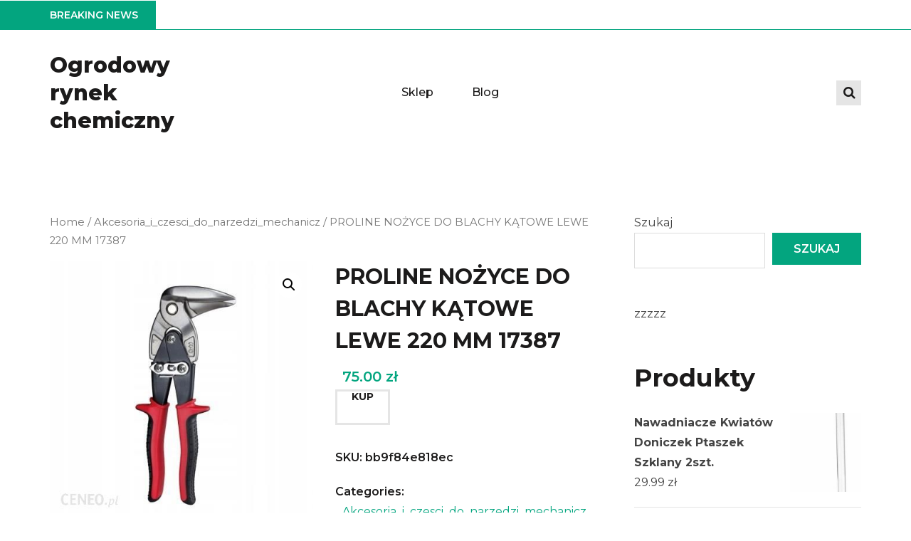

--- FILE ---
content_type: text/html; charset=UTF-8
request_url: http://rynekchemiczny.com.pl/produkt/proline-nozyce-do-blachy-katowe-lewe-220-mm-17387/
body_size: 15797
content:
<!doctype html>
<html lang="pl-PL">
<head>
	<meta charset="UTF-8">
	<meta name="viewport" content="width=device-width, initial-scale=1">
	<link rel="profile" href="http://gmpg.org/xfn/11">

	<title>PROLINE NOŻYCE DO BLACHY KĄTOWE LEWE 220 MM 17387 &#8211; Ogrodowy rynek chemiczny</title>
<meta name='robots' content='max-image-preview:large' />
<link rel='dns-prefetch' href='//fonts.googleapis.com' />
<link rel="alternate" type="application/rss+xml" title="Ogrodowy rynek chemiczny &raquo; Kanał z wpisami" href="http://rynekchemiczny.com.pl/feed/" />
<link rel="alternate" type="application/rss+xml" title="Ogrodowy rynek chemiczny &raquo; Kanał z komentarzami" href="http://rynekchemiczny.com.pl/comments/feed/" />
<link rel="alternate" type="application/rss+xml" title="Ogrodowy rynek chemiczny &raquo; PROLINE NOŻYCE DO BLACHY KĄTOWE LEWE 220 MM 17387 Kanał z komentarzami" href="http://rynekchemiczny.com.pl/produkt/proline-nozyce-do-blachy-katowe-lewe-220-mm-17387/feed/" />
<link rel="alternate" title="oEmbed (JSON)" type="application/json+oembed" href="http://rynekchemiczny.com.pl/wp-json/oembed/1.0/embed?url=http%3A%2F%2Frynekchemiczny.com.pl%2Fprodukt%2Fproline-nozyce-do-blachy-katowe-lewe-220-mm-17387%2F" />
<link rel="alternate" title="oEmbed (XML)" type="text/xml+oembed" href="http://rynekchemiczny.com.pl/wp-json/oembed/1.0/embed?url=http%3A%2F%2Frynekchemiczny.com.pl%2Fprodukt%2Fproline-nozyce-do-blachy-katowe-lewe-220-mm-17387%2F&#038;format=xml" />
<style id='wp-img-auto-sizes-contain-inline-css' type='text/css'>
img:is([sizes=auto i],[sizes^="auto," i]){contain-intrinsic-size:3000px 1500px}
/*# sourceURL=wp-img-auto-sizes-contain-inline-css */
</style>
<style id='wp-emoji-styles-inline-css' type='text/css'>

	img.wp-smiley, img.emoji {
		display: inline !important;
		border: none !important;
		box-shadow: none !important;
		height: 1em !important;
		width: 1em !important;
		margin: 0 0.07em !important;
		vertical-align: -0.1em !important;
		background: none !important;
		padding: 0 !important;
	}
/*# sourceURL=wp-emoji-styles-inline-css */
</style>
<style id='wp-block-library-inline-css' type='text/css'>
:root{--wp-block-synced-color:#7a00df;--wp-block-synced-color--rgb:122,0,223;--wp-bound-block-color:var(--wp-block-synced-color);--wp-editor-canvas-background:#ddd;--wp-admin-theme-color:#007cba;--wp-admin-theme-color--rgb:0,124,186;--wp-admin-theme-color-darker-10:#006ba1;--wp-admin-theme-color-darker-10--rgb:0,107,160.5;--wp-admin-theme-color-darker-20:#005a87;--wp-admin-theme-color-darker-20--rgb:0,90,135;--wp-admin-border-width-focus:2px}@media (min-resolution:192dpi){:root{--wp-admin-border-width-focus:1.5px}}.wp-element-button{cursor:pointer}:root .has-very-light-gray-background-color{background-color:#eee}:root .has-very-dark-gray-background-color{background-color:#313131}:root .has-very-light-gray-color{color:#eee}:root .has-very-dark-gray-color{color:#313131}:root .has-vivid-green-cyan-to-vivid-cyan-blue-gradient-background{background:linear-gradient(135deg,#00d084,#0693e3)}:root .has-purple-crush-gradient-background{background:linear-gradient(135deg,#34e2e4,#4721fb 50%,#ab1dfe)}:root .has-hazy-dawn-gradient-background{background:linear-gradient(135deg,#faaca8,#dad0ec)}:root .has-subdued-olive-gradient-background{background:linear-gradient(135deg,#fafae1,#67a671)}:root .has-atomic-cream-gradient-background{background:linear-gradient(135deg,#fdd79a,#004a59)}:root .has-nightshade-gradient-background{background:linear-gradient(135deg,#330968,#31cdcf)}:root .has-midnight-gradient-background{background:linear-gradient(135deg,#020381,#2874fc)}:root{--wp--preset--font-size--normal:16px;--wp--preset--font-size--huge:42px}.has-regular-font-size{font-size:1em}.has-larger-font-size{font-size:2.625em}.has-normal-font-size{font-size:var(--wp--preset--font-size--normal)}.has-huge-font-size{font-size:var(--wp--preset--font-size--huge)}.has-text-align-center{text-align:center}.has-text-align-left{text-align:left}.has-text-align-right{text-align:right}.has-fit-text{white-space:nowrap!important}#end-resizable-editor-section{display:none}.aligncenter{clear:both}.items-justified-left{justify-content:flex-start}.items-justified-center{justify-content:center}.items-justified-right{justify-content:flex-end}.items-justified-space-between{justify-content:space-between}.screen-reader-text{border:0;clip-path:inset(50%);height:1px;margin:-1px;overflow:hidden;padding:0;position:absolute;width:1px;word-wrap:normal!important}.screen-reader-text:focus{background-color:#ddd;clip-path:none;color:#444;display:block;font-size:1em;height:auto;left:5px;line-height:normal;padding:15px 23px 14px;text-decoration:none;top:5px;width:auto;z-index:100000}html :where(.has-border-color){border-style:solid}html :where([style*=border-top-color]){border-top-style:solid}html :where([style*=border-right-color]){border-right-style:solid}html :where([style*=border-bottom-color]){border-bottom-style:solid}html :where([style*=border-left-color]){border-left-style:solid}html :where([style*=border-width]){border-style:solid}html :where([style*=border-top-width]){border-top-style:solid}html :where([style*=border-right-width]){border-right-style:solid}html :where([style*=border-bottom-width]){border-bottom-style:solid}html :where([style*=border-left-width]){border-left-style:solid}html :where(img[class*=wp-image-]){height:auto;max-width:100%}:where(figure){margin:0 0 1em}html :where(.is-position-sticky){--wp-admin--admin-bar--position-offset:var(--wp-admin--admin-bar--height,0px)}@media screen and (max-width:600px){html :where(.is-position-sticky){--wp-admin--admin-bar--position-offset:0px}}

/*# sourceURL=wp-block-library-inline-css */
</style><style id='wp-block-search-inline-css' type='text/css'>
.wp-block-search__button{margin-left:10px;word-break:normal}.wp-block-search__button.has-icon{line-height:0}.wp-block-search__button svg{height:1.25em;min-height:24px;min-width:24px;width:1.25em;fill:currentColor;vertical-align:text-bottom}:where(.wp-block-search__button){border:1px solid #ccc;padding:6px 10px}.wp-block-search__inside-wrapper{display:flex;flex:auto;flex-wrap:nowrap;max-width:100%}.wp-block-search__label{width:100%}.wp-block-search.wp-block-search__button-only .wp-block-search__button{box-sizing:border-box;display:flex;flex-shrink:0;justify-content:center;margin-left:0;max-width:100%}.wp-block-search.wp-block-search__button-only .wp-block-search__inside-wrapper{min-width:0!important;transition-property:width}.wp-block-search.wp-block-search__button-only .wp-block-search__input{flex-basis:100%;transition-duration:.3s}.wp-block-search.wp-block-search__button-only.wp-block-search__searchfield-hidden,.wp-block-search.wp-block-search__button-only.wp-block-search__searchfield-hidden .wp-block-search__inside-wrapper{overflow:hidden}.wp-block-search.wp-block-search__button-only.wp-block-search__searchfield-hidden .wp-block-search__input{border-left-width:0!important;border-right-width:0!important;flex-basis:0;flex-grow:0;margin:0;min-width:0!important;padding-left:0!important;padding-right:0!important;width:0!important}:where(.wp-block-search__input){appearance:none;border:1px solid #949494;flex-grow:1;font-family:inherit;font-size:inherit;font-style:inherit;font-weight:inherit;letter-spacing:inherit;line-height:inherit;margin-left:0;margin-right:0;min-width:3rem;padding:8px;text-decoration:unset!important;text-transform:inherit}:where(.wp-block-search__button-inside .wp-block-search__inside-wrapper){background-color:#fff;border:1px solid #949494;box-sizing:border-box;padding:4px}:where(.wp-block-search__button-inside .wp-block-search__inside-wrapper) .wp-block-search__input{border:none;border-radius:0;padding:0 4px}:where(.wp-block-search__button-inside .wp-block-search__inside-wrapper) .wp-block-search__input:focus{outline:none}:where(.wp-block-search__button-inside .wp-block-search__inside-wrapper) :where(.wp-block-search__button){padding:4px 8px}.wp-block-search.aligncenter .wp-block-search__inside-wrapper{margin:auto}.wp-block[data-align=right] .wp-block-search.wp-block-search__button-only .wp-block-search__inside-wrapper{float:right}
/*# sourceURL=http://rynekchemiczny.com.pl/wp-includes/blocks/search/style.min.css */
</style>
<style id='wp-block-group-inline-css' type='text/css'>
.wp-block-group{box-sizing:border-box}:where(.wp-block-group.wp-block-group-is-layout-constrained){position:relative}
/*# sourceURL=http://rynekchemiczny.com.pl/wp-includes/blocks/group/style.min.css */
</style>
<style id='wp-block-paragraph-inline-css' type='text/css'>
.is-small-text{font-size:.875em}.is-regular-text{font-size:1em}.is-large-text{font-size:2.25em}.is-larger-text{font-size:3em}.has-drop-cap:not(:focus):first-letter{float:left;font-size:8.4em;font-style:normal;font-weight:100;line-height:.68;margin:.05em .1em 0 0;text-transform:uppercase}body.rtl .has-drop-cap:not(:focus):first-letter{float:none;margin-left:.1em}p.has-drop-cap.has-background{overflow:hidden}:root :where(p.has-background){padding:1.25em 2.375em}:where(p.has-text-color:not(.has-link-color)) a{color:inherit}p.has-text-align-left[style*="writing-mode:vertical-lr"],p.has-text-align-right[style*="writing-mode:vertical-rl"]{rotate:180deg}
/*# sourceURL=http://rynekchemiczny.com.pl/wp-includes/blocks/paragraph/style.min.css */
</style>
<style id='global-styles-inline-css' type='text/css'>
:root{--wp--preset--aspect-ratio--square: 1;--wp--preset--aspect-ratio--4-3: 4/3;--wp--preset--aspect-ratio--3-4: 3/4;--wp--preset--aspect-ratio--3-2: 3/2;--wp--preset--aspect-ratio--2-3: 2/3;--wp--preset--aspect-ratio--16-9: 16/9;--wp--preset--aspect-ratio--9-16: 9/16;--wp--preset--color--black: #000000;--wp--preset--color--cyan-bluish-gray: #abb8c3;--wp--preset--color--white: #ffffff;--wp--preset--color--pale-pink: #f78da7;--wp--preset--color--vivid-red: #cf2e2e;--wp--preset--color--luminous-vivid-orange: #ff6900;--wp--preset--color--luminous-vivid-amber: #fcb900;--wp--preset--color--light-green-cyan: #7bdcb5;--wp--preset--color--vivid-green-cyan: #00d084;--wp--preset--color--pale-cyan-blue: #8ed1fc;--wp--preset--color--vivid-cyan-blue: #0693e3;--wp--preset--color--vivid-purple: #9b51e0;--wp--preset--gradient--vivid-cyan-blue-to-vivid-purple: linear-gradient(135deg,rgb(6,147,227) 0%,rgb(155,81,224) 100%);--wp--preset--gradient--light-green-cyan-to-vivid-green-cyan: linear-gradient(135deg,rgb(122,220,180) 0%,rgb(0,208,130) 100%);--wp--preset--gradient--luminous-vivid-amber-to-luminous-vivid-orange: linear-gradient(135deg,rgb(252,185,0) 0%,rgb(255,105,0) 100%);--wp--preset--gradient--luminous-vivid-orange-to-vivid-red: linear-gradient(135deg,rgb(255,105,0) 0%,rgb(207,46,46) 100%);--wp--preset--gradient--very-light-gray-to-cyan-bluish-gray: linear-gradient(135deg,rgb(238,238,238) 0%,rgb(169,184,195) 100%);--wp--preset--gradient--cool-to-warm-spectrum: linear-gradient(135deg,rgb(74,234,220) 0%,rgb(151,120,209) 20%,rgb(207,42,186) 40%,rgb(238,44,130) 60%,rgb(251,105,98) 80%,rgb(254,248,76) 100%);--wp--preset--gradient--blush-light-purple: linear-gradient(135deg,rgb(255,206,236) 0%,rgb(152,150,240) 100%);--wp--preset--gradient--blush-bordeaux: linear-gradient(135deg,rgb(254,205,165) 0%,rgb(254,45,45) 50%,rgb(107,0,62) 100%);--wp--preset--gradient--luminous-dusk: linear-gradient(135deg,rgb(255,203,112) 0%,rgb(199,81,192) 50%,rgb(65,88,208) 100%);--wp--preset--gradient--pale-ocean: linear-gradient(135deg,rgb(255,245,203) 0%,rgb(182,227,212) 50%,rgb(51,167,181) 100%);--wp--preset--gradient--electric-grass: linear-gradient(135deg,rgb(202,248,128) 0%,rgb(113,206,126) 100%);--wp--preset--gradient--midnight: linear-gradient(135deg,rgb(2,3,129) 0%,rgb(40,116,252) 100%);--wp--preset--font-size--small: 13px;--wp--preset--font-size--medium: 20px;--wp--preset--font-size--large: 36px;--wp--preset--font-size--x-large: 42px;--wp--preset--spacing--20: 0.44rem;--wp--preset--spacing--30: 0.67rem;--wp--preset--spacing--40: 1rem;--wp--preset--spacing--50: 1.5rem;--wp--preset--spacing--60: 2.25rem;--wp--preset--spacing--70: 3.38rem;--wp--preset--spacing--80: 5.06rem;--wp--preset--shadow--natural: 6px 6px 9px rgba(0, 0, 0, 0.2);--wp--preset--shadow--deep: 12px 12px 50px rgba(0, 0, 0, 0.4);--wp--preset--shadow--sharp: 6px 6px 0px rgba(0, 0, 0, 0.2);--wp--preset--shadow--outlined: 6px 6px 0px -3px rgb(255, 255, 255), 6px 6px rgb(0, 0, 0);--wp--preset--shadow--crisp: 6px 6px 0px rgb(0, 0, 0);}:where(.is-layout-flex){gap: 0.5em;}:where(.is-layout-grid){gap: 0.5em;}body .is-layout-flex{display: flex;}.is-layout-flex{flex-wrap: wrap;align-items: center;}.is-layout-flex > :is(*, div){margin: 0;}body .is-layout-grid{display: grid;}.is-layout-grid > :is(*, div){margin: 0;}:where(.wp-block-columns.is-layout-flex){gap: 2em;}:where(.wp-block-columns.is-layout-grid){gap: 2em;}:where(.wp-block-post-template.is-layout-flex){gap: 1.25em;}:where(.wp-block-post-template.is-layout-grid){gap: 1.25em;}.has-black-color{color: var(--wp--preset--color--black) !important;}.has-cyan-bluish-gray-color{color: var(--wp--preset--color--cyan-bluish-gray) !important;}.has-white-color{color: var(--wp--preset--color--white) !important;}.has-pale-pink-color{color: var(--wp--preset--color--pale-pink) !important;}.has-vivid-red-color{color: var(--wp--preset--color--vivid-red) !important;}.has-luminous-vivid-orange-color{color: var(--wp--preset--color--luminous-vivid-orange) !important;}.has-luminous-vivid-amber-color{color: var(--wp--preset--color--luminous-vivid-amber) !important;}.has-light-green-cyan-color{color: var(--wp--preset--color--light-green-cyan) !important;}.has-vivid-green-cyan-color{color: var(--wp--preset--color--vivid-green-cyan) !important;}.has-pale-cyan-blue-color{color: var(--wp--preset--color--pale-cyan-blue) !important;}.has-vivid-cyan-blue-color{color: var(--wp--preset--color--vivid-cyan-blue) !important;}.has-vivid-purple-color{color: var(--wp--preset--color--vivid-purple) !important;}.has-black-background-color{background-color: var(--wp--preset--color--black) !important;}.has-cyan-bluish-gray-background-color{background-color: var(--wp--preset--color--cyan-bluish-gray) !important;}.has-white-background-color{background-color: var(--wp--preset--color--white) !important;}.has-pale-pink-background-color{background-color: var(--wp--preset--color--pale-pink) !important;}.has-vivid-red-background-color{background-color: var(--wp--preset--color--vivid-red) !important;}.has-luminous-vivid-orange-background-color{background-color: var(--wp--preset--color--luminous-vivid-orange) !important;}.has-luminous-vivid-amber-background-color{background-color: var(--wp--preset--color--luminous-vivid-amber) !important;}.has-light-green-cyan-background-color{background-color: var(--wp--preset--color--light-green-cyan) !important;}.has-vivid-green-cyan-background-color{background-color: var(--wp--preset--color--vivid-green-cyan) !important;}.has-pale-cyan-blue-background-color{background-color: var(--wp--preset--color--pale-cyan-blue) !important;}.has-vivid-cyan-blue-background-color{background-color: var(--wp--preset--color--vivid-cyan-blue) !important;}.has-vivid-purple-background-color{background-color: var(--wp--preset--color--vivid-purple) !important;}.has-black-border-color{border-color: var(--wp--preset--color--black) !important;}.has-cyan-bluish-gray-border-color{border-color: var(--wp--preset--color--cyan-bluish-gray) !important;}.has-white-border-color{border-color: var(--wp--preset--color--white) !important;}.has-pale-pink-border-color{border-color: var(--wp--preset--color--pale-pink) !important;}.has-vivid-red-border-color{border-color: var(--wp--preset--color--vivid-red) !important;}.has-luminous-vivid-orange-border-color{border-color: var(--wp--preset--color--luminous-vivid-orange) !important;}.has-luminous-vivid-amber-border-color{border-color: var(--wp--preset--color--luminous-vivid-amber) !important;}.has-light-green-cyan-border-color{border-color: var(--wp--preset--color--light-green-cyan) !important;}.has-vivid-green-cyan-border-color{border-color: var(--wp--preset--color--vivid-green-cyan) !important;}.has-pale-cyan-blue-border-color{border-color: var(--wp--preset--color--pale-cyan-blue) !important;}.has-vivid-cyan-blue-border-color{border-color: var(--wp--preset--color--vivid-cyan-blue) !important;}.has-vivid-purple-border-color{border-color: var(--wp--preset--color--vivid-purple) !important;}.has-vivid-cyan-blue-to-vivid-purple-gradient-background{background: var(--wp--preset--gradient--vivid-cyan-blue-to-vivid-purple) !important;}.has-light-green-cyan-to-vivid-green-cyan-gradient-background{background: var(--wp--preset--gradient--light-green-cyan-to-vivid-green-cyan) !important;}.has-luminous-vivid-amber-to-luminous-vivid-orange-gradient-background{background: var(--wp--preset--gradient--luminous-vivid-amber-to-luminous-vivid-orange) !important;}.has-luminous-vivid-orange-to-vivid-red-gradient-background{background: var(--wp--preset--gradient--luminous-vivid-orange-to-vivid-red) !important;}.has-very-light-gray-to-cyan-bluish-gray-gradient-background{background: var(--wp--preset--gradient--very-light-gray-to-cyan-bluish-gray) !important;}.has-cool-to-warm-spectrum-gradient-background{background: var(--wp--preset--gradient--cool-to-warm-spectrum) !important;}.has-blush-light-purple-gradient-background{background: var(--wp--preset--gradient--blush-light-purple) !important;}.has-blush-bordeaux-gradient-background{background: var(--wp--preset--gradient--blush-bordeaux) !important;}.has-luminous-dusk-gradient-background{background: var(--wp--preset--gradient--luminous-dusk) !important;}.has-pale-ocean-gradient-background{background: var(--wp--preset--gradient--pale-ocean) !important;}.has-electric-grass-gradient-background{background: var(--wp--preset--gradient--electric-grass) !important;}.has-midnight-gradient-background{background: var(--wp--preset--gradient--midnight) !important;}.has-small-font-size{font-size: var(--wp--preset--font-size--small) !important;}.has-medium-font-size{font-size: var(--wp--preset--font-size--medium) !important;}.has-large-font-size{font-size: var(--wp--preset--font-size--large) !important;}.has-x-large-font-size{font-size: var(--wp--preset--font-size--x-large) !important;}
/*# sourceURL=global-styles-inline-css */
</style>

<style id='classic-theme-styles-inline-css' type='text/css'>
/*! This file is auto-generated */
.wp-block-button__link{color:#fff;background-color:#32373c;border-radius:9999px;box-shadow:none;text-decoration:none;padding:calc(.667em + 2px) calc(1.333em + 2px);font-size:1.125em}.wp-block-file__button{background:#32373c;color:#fff;text-decoration:none}
/*# sourceURL=/wp-includes/css/classic-themes.min.css */
</style>
<link rel='stylesheet' id='photoswipe-css' href='http://rynekchemiczny.com.pl/wp-content/plugins/woocommerce/assets/css/photoswipe/photoswipe.min.css?ver=5.9.1' type='text/css' media='all' />
<link rel='stylesheet' id='photoswipe-default-skin-css' href='http://rynekchemiczny.com.pl/wp-content/plugins/woocommerce/assets/css/photoswipe/default-skin/default-skin.min.css?ver=5.9.1' type='text/css' media='all' />
<link rel='stylesheet' id='woocommerce-layout-css' href='http://rynekchemiczny.com.pl/wp-content/plugins/woocommerce/assets/css/woocommerce-layout.css?ver=5.9.1' type='text/css' media='all' />
<link rel='stylesheet' id='woocommerce-smallscreen-css' href='http://rynekchemiczny.com.pl/wp-content/plugins/woocommerce/assets/css/woocommerce-smallscreen.css?ver=5.9.1' type='text/css' media='only screen and (max-width: 768px)' />
<link rel='stylesheet' id='woocommerce-general-css' href='http://rynekchemiczny.com.pl/wp-content/plugins/woocommerce/assets/css/woocommerce.css?ver=5.9.1' type='text/css' media='all' />
<style id='woocommerce-inline-inline-css' type='text/css'>
.woocommerce form .form-row .required { visibility: visible; }
/*# sourceURL=woocommerce-inline-inline-css */
</style>
<link rel='stylesheet' id='ghumti-fonts-css' href='https://fonts.googleapis.com/css?family=Montserrat%3A200%2C200i%2C300%2C300i%2C400%2C400i%2C500%2C500i%2C600%2C600i%2C700%2C700i%2C800%2C800i&#038;subset=latin' type='text/css' media='all' />
<link rel='stylesheet' id='font-awesome-css' href='http://rynekchemiczny.com.pl/wp-content/themes/ghumti/assets/library/font-awesome/css/font-awesome.min.css?ver=4.7.0' type='text/css' media='all' />
<link rel='stylesheet' id='lightslider-style-css' href='http://rynekchemiczny.com.pl/wp-content/themes/ghumti/assets/library/owl/owl.carousel.min.css?ver=2.3.4' type='text/css' media='all' />
<link rel='stylesheet' id='customscrollbar-style-css' href='http://rynekchemiczny.com.pl/wp-content/themes/ghumti/assets/css/jquery.mCustomScrollbar.css?ver=2.3.4' type='text/css' media='all' />
<link rel='stylesheet' id='ghumti-green-style-css' href='http://rynekchemiczny.com.pl/wp-content/themes/ghumti/style.css?ver=1.0.3' type='text/css' media='all' />
<link rel='stylesheet' id='ghumti-green-responsive-css' href='http://rynekchemiczny.com.pl/wp-content/themes/ghumti/assets/css/ghumti-responsive.css?ver=1.0.3' type='text/css' media='all' />
<link rel='stylesheet' id='ghumti-green-keyboard-css' href='http://rynekchemiczny.com.pl/wp-content/themes/ghumti/assets/css/ghumti-keyboard.css?ver=1.0.3' type='text/css' media='all' />
<link rel='stylesheet' id='ghumti-green-css' href='http://rynekchemiczny.com.pl/wp-content/themes/ghumti-green/style.css?ver=1.0.3' type='text/css' media='all' />
<style id='ghumti-green-inline-css' type='text/css'>
table tr th,button,input[type='button'],input[type='reset'],input[type='submit'],.nav-links .pagination-btn:hover,.nav-links .pagination-btn.current,.post-edit-link,.ghumti-top-header-wrap,#ghumti-scrollup:hover,.ghumti-ticker-wrapper .ticker-caption,.ticker-content-wrapper .owl-carousel .owl-nav [class*='owl-']:hover,.ghumti-social-icons-wrapper .social-link a:hover,.ghumti-logo-right-section-wrapper .my-account:hover,.ghumti-logo-right-section-wrapper .cart-box:hover,.ghumti-logo-right-section-wrapper .wishlist-box:hover,.cart-box .cart-count,.wishlist-box .your-counter-selector,.mCSB_scrollTools .mCSB_dragger .mCSB_dragger_bar,.mCSB_scrollTools .mCSB_dragger:hover .mCSB_dragger_bar,.mCSB_scrollTools .mCSB_dragger:active .mCSB_dragger_bar,.mCSB_scrollTools .mCSB_dragger.mCSB_dragger_onDrag .mCSB_dragger_bar,.main-navigation ul li ul,a.ghumti-read-more:hover,.ghumti-main-slider li a.ghumti-read-more:hover,.comments-link a,.ghumti_cat_product .owl-nav button[class*='owl-'],.woocommerce #respond input#submit:hover,.woocommerce a.button:hover,.woocommerce button.button:hover,.woocommerce input.button:hover,.single-product .entry-summary .yith-wcwl-add-to-wishlist .add_to_wishlist:hover,.product .button:hover,.item-content-wrap .button:hover,span.onsale,.woocommerce span.onsale,#yith-quick-view-content .onsale,.ghumti-product-slider.owl-carousel .owl-nav button[class*='owl-']:hover,.ghumti_product_carousel .title-price-wrap a:hover,.ghumti_product_carousel .title-price-wrap a + a,.ghumti_product_carousel .title-price-wrap a.button.yith-wcqv-button:hover,.single .site-main .post-cats-list span a:hover,.woocommerce #respond input#submit.loading,.woocommerce a.button.loading,.woocommerce button.button.loading,.woocommerce input.button.loading,.woocommerce #respond input#submit.disabled,.woocommerce #respond input#submit:disabled,.woocommerce #respond input#submit:disabled[disabled],.woocommerce a.button.disabled,.woocommerce a.button:disabled,.woocommerce a.button:disabled[disabled],.woocommerce button.button.disabled,.woocommerce button.button:disabled,.woocommerce button.button:disabled[disabled],.woocommerce input.button.disabled,.woocommerce input.button:disabled,.woocommerce input.button:disabled[disabled],.woocommerce #respond input#submit.disabled:hover,.woocommerce #respond input#submit:disabled:hover,.woocommerce #respond input#submit:disabled[disabled]:hover,.woocommerce a.button.disabled:hover,.woocommerce a.button:disabled:hover,.woocommerce a.button:disabled[disabled]:hover,.woocommerce button.button.disabled:hover,.woocommerce button.button:disabled:hover,.woocommerce button.button:disabled[disabled]:hover,.woocommerce input.button.disabled:hover,.woocommerce input.button:disabled:hover,.woocommerce input.button:disabled[disabled]:hover,.main-navigation .toggle-btn:hover .toggle-bar,.main-navigation .nav-menu .close:hover::before,.main-navigation .nav-menu .close:hover::after,.ghumti_special_product .item-content-wrap .fl-pcountdown-cnt ul li,.my-account .welcome-user,.ghumti_block_posts .ghumti-single-post .ghumti-post-thumb .posted-on{background:#03a57f}
.woocommerce #respond input#submit.alt:hover,.woocommerce a.button.alt:hover,.woocommerce button.button.alt:hover,.woocommerce input.button.alt:hover{background-color:#03a57f}
a,.featured-posts-wrapper .ghumti-post-content a.ghumti-read-more,.ghumti-post-meta,.ghumti-single-post a.ghumti-read-more,.ghumti-button,.product .price,.woocommerce ul.products li.product .price,.woocommerce div.product p.price,.woocommerce div.product span.price,.comments-area ol li article .comment-awaiting-moderation,.ghumti-sale-slide .item-content-wrap .price{color:#03a57f}
a:hover,.post-navigation a:hover,.widget ul li a:hover,.entry-title a:hover,.entry-meta > span a:hover,.post-edit-link:hover,.nav-links a:hover,.woocommerce nav.woocommerce-pagination ul li a:focus,.woocommerce nav.woocommerce-pagination ul li a:hover,.woocommerce nav.woocommerce-pagination ul li span.current,.ticker-content-wrapper ul.owl-carousel li a:hover,.cart-box:hover .cart-count,.wishlist-box:hover .your-counter-selector,.cart-box .widget_shopping_cart ul.product_list_widget li a:not(.remove):hover,.main-navigation ul.nav-menu > li:hover > a,.main-navigation ul.nav-menu > li.current-menu-item > a,.main-navigation ul.nav-menu > li.current_page_item > a,.ghumti-header-search-wrapper .search-main:hover,.featured-posts-wrapper .ghumti-post-content a.ghumti-read-more:hover,.ghumti-post-title a:hover,.product a:hover,.tagcloud a:hover,.main-footer .footer-navigation ul li a:hover,.main-footer .footer-navigation ul li.current-menu-item > a,.main-footer .footer-navigation ul li.current_page_item > a,.site-info a:hover,.ghumti-related-posts-wrap .ghumti-post-meta > span a:hover,.comments-area ol li .comment-author a:hover,.comments-area ol li .comment-metadata a:hover,.woocommerce table.shop_table td a:hover,.main-navigation ul ul li.current-menu-item > a,.main-navigation ul ul li.current_page_item > a{color:#03a57f}
.nav-links .pagination-btn:hover,.nav-links .pagination-btn.current,.post-edit-link,.woocommerce nav.woocommerce-pagination ul li a:focus,.woocommerce nav.woocommerce-pagination ul li a:hover,.woocommerce nav.woocommerce-pagination ul li span.current,.ghumti-ticker-wrapper,.ghumti-ticker-wrapper .ticker-caption::after,a.ghumti-read-more:hover,.ghumti-main-slider li a.ghumti-read-more:hover,.woocommerce #respond input#submit:hover,.woocommerce a.button:hover,.woocommerce button.button:hover,.woocommerce input.button:hover,.single-product .entry-summary .yith-wcwl-add-to-wishlist .add_to_wishlist:hover,.product .button:hover,.item-content-wrap .button:hover,.ghumti-product-slider.owl-carousel .owl-nav button[class*='owl-']:hover,.tagcloud a:hover,.ghumti_product_carousel .title-price-wrap a:hover,.ghumti_product_carousel .title-price-wrap a + a,.comments-area ol li.bypostauthor > article,.woocommerce #respond input#submit.loading,.woocommerce a.button.loading,.woocommerce button.button.loading,.woocommerce input.button.loading,.woocommerce #respond input#submit.disabled,.woocommerce #respond input#submit:disabled,.woocommerce #respond input#submit:disabled[disabled],.woocommerce a.button.disabled,.woocommerce a.button:disabled,.woocommerce a.button:disabled[disabled],.woocommerce button.button.disabled,.woocommerce button.button:disabled,.woocommerce button.button:disabled[disabled],.woocommerce input.button.disabled,.woocommerce input.button:disabled,.woocommerce input.button:disabled[disabled]{border-color:#03a57f}
.ghumti-header-menu-block-wrap{border-top-color:#03a57f}
.nav-links a:hover,.posts-navigation .nav-links a:hover,.ghumti-header-menu-block-wrap{border-bottom-color:#03a57f}
/*# sourceURL=ghumti-green-inline-css */
</style>
<script type="text/javascript" src="http://rynekchemiczny.com.pl/wp-includes/js/jquery/jquery.min.js?ver=3.7.1" id="jquery-core-js"></script>
<script type="text/javascript" src="http://rynekchemiczny.com.pl/wp-includes/js/jquery/jquery-migrate.min.js?ver=3.4.1" id="jquery-migrate-js"></script>
<link rel="https://api.w.org/" href="http://rynekchemiczny.com.pl/wp-json/" /><link rel="alternate" title="JSON" type="application/json" href="http://rynekchemiczny.com.pl/wp-json/wp/v2/product/2991" /><link rel="EditURI" type="application/rsd+xml" title="RSD" href="http://rynekchemiczny.com.pl/xmlrpc.php?rsd" />
<meta name="generator" content="WordPress 6.9" />
<meta name="generator" content="WooCommerce 5.9.1" />
<link rel="canonical" href="http://rynekchemiczny.com.pl/produkt/proline-nozyce-do-blachy-katowe-lewe-220-mm-17387/" />
<link rel='shortlink' href='http://rynekchemiczny.com.pl/?p=2991' />
<link rel="pingback" href="http://rynekchemiczny.com.pl/xmlrpc.php">	<noscript><style>.woocommerce-product-gallery{ opacity: 1 !important; }</style></noscript>
			<style type="text/css" id="wp-custom-css">
			.woocommerce ul.products li.product a img {
    height: 230px;
    object-fit: contain;
}

.woocommerce ul.products li.product .woocommerce-loop-product__title {
    height: 90px;
    overflow: hidden;
}		</style>
		</head>

<body class="wp-singular product-template-default single single-product postid-2991 wp-theme-ghumti wp-child-theme-ghumti-green theme-ghumti woocommerce woocommerce-page woocommerce-no-js right-sidebar fullwidth_layout">
<a class="skip-link screen-reader-text" href="#content">Skip to the content</a>	
		<div id="page" class="site">
			<div class="ghumti-top-header-wrap"><div class="at-container">		<div class="ghumti-top-left-section-wrapper">
					</div><!-- .ghumti-top-left-section-wrapper -->
		</div><!-- .at-container --></div><!-- .ghumti-top-header-wrap --><div class="ghumti-ticker-wrapper"><div class="at-container"><div class="ghumti-ticker-block ghumti-clearfix">		<span class="ticker-caption">Breaking News</span>
		<div class="ticker-content-wrapper">
					</div><!-- .ticker-content-wrapper -->
		</div><!-- .ghumti-ticker-block --></div><!-- .at-container --></div><!-- .ghumti-ticker-wrapper -->
			<header id="masthead" class="site-header" role="banner"><div class="ghumti-logo-section-wrapper"><div class="at-container">		<div class="site-branding">
			<div class="titletag-wrap">				<p class="site-title"><a href="http://rynekchemiczny.com.pl/" rel="home">Ogrodowy rynek chemiczny</a></p>
				</div>		</div>
		<!-- .site-branding -->
				<div id="ghumti-menu-wrap" class="ghumti-header-menu-wrapper">
			<div class="ghumti-header-menu-block-wrap">
				<nav id="site-navigation" class="main-navigation" role="navigation">
					<button type="button" class="toggle-btn">
						<span class="toggle-bar"></span>
						<span class="toggle-bar"></span>
						<span class="toggle-bar"></span>
					</button>
					<div class="menu-glowne-container"><ul id="primary-menu" class="menu"><li id="menu-item-143" class="menu-item menu-item-type-post_type menu-item-object-page menu-item-home current_page_parent menu-item-143"><a href="http://rynekchemiczny.com.pl/">Sklep</a></li>
<li id="menu-item-144" class="menu-item menu-item-type-post_type menu-item-object-page menu-item-144"><a href="http://rynekchemiczny.com.pl/blog/">Blog</a></li>
</ul></div>				</nav><!-- #site-navigation -->
			</div>
		</div><!-- .ghumti-header-menu-wrapper -->
					<div class="ghumti-logo-left-section-wrapper">
							</div><!-- .ghumti-top-right-section-wrapper -->
						<div class="ghumti-logo-right-section-wrapper">
									<div class="ghumti-header-search-wrapper">                    
						<button type="button" class="search-main"><i class="fa fa-search"></i></button>
						<div class="search-form-main">
							<form role="search" method="get" class="search-form" action="http://rynekchemiczny.com.pl/">
	<label>
		<span class="screen-reader-text">Search for:</span>
		<input type="search" class="search-field"
		placeholder="Search..."
		value="" name="s"
		title="Search for:" />
	</label>
			<input type="hidden" name="post_type" value="product" />
			<input type="submit" class="search-submit"
	value="Search" />
</form>						</div>
					</div><!-- .ghumti-header-search-wrapper -->
							</div><!-- .ghumti-top-right-section-wrapper -->
			</div><!-- .at-container --></div><!-- .ghumti-logo-section-wrapper --></header><!-- .site-header -->
			<div id="content" class="site-content">
				<div class="at-container">
	<div id="primary" class="content-area"><main id="main" class="site-main" role="main"><nav class="woocommerce-breadcrumb"><a href="http://rynekchemiczny.com.pl">Home</a>&nbsp;&#47;&nbsp;<a href="http://rynekchemiczny.com.pl/kategoria-produktu/akcesoria_i_czesci_do_narzedzi_mechanicz/">Akcesoria_i_czesci_do_narzedzi_mechanicz</a>&nbsp;&#47;&nbsp;PROLINE NOŻYCE DO BLACHY KĄTOWE LEWE 220 MM 17387</nav>
					
			<div class="woocommerce-notices-wrapper"></div><div id="product-2991" class="product type-product post-2991 status-publish first instock product_cat-akcesoria_i_czesci_do_narzedzi_mechanicz product_cat-proline product_tag-buty-antyposlizgowe-do-pracy-w-kuchni product_tag-ciagniki-zdalnie-sterowane product_tag-fendt-516-vario product_tag-john-deere-t670i product_tag-traktory-z-balotami has-post-thumbnail product-type-external">

	<div class="woocommerce-product-gallery woocommerce-product-gallery--with-images woocommerce-product-gallery--columns-4 images" data-columns="4" style="opacity: 0; transition: opacity .25s ease-in-out;">
	<figure class="woocommerce-product-gallery__wrapper">
		<div data-thumb="http://rynekchemiczny.com.pl/wp-content/uploads/2021/11/i-proline-nozyce-do-blachy-katowe-lewe-220-mm-17387-100x100.jpg" data-thumb-alt="" class="woocommerce-product-gallery__image"><a href="http://rynekchemiczny.com.pl/wp-content/uploads/2021/11/i-proline-nozyce-do-blachy-katowe-lewe-220-mm-17387.jpg"><img width="450" height="450" src="http://rynekchemiczny.com.pl/wp-content/uploads/2021/11/i-proline-nozyce-do-blachy-katowe-lewe-220-mm-17387.jpg" class="wp-post-image" alt="" title="i-proline-nozyce-do-blachy-katowe-lewe-220-mm-17387" data-caption="" data-src="http://rynekchemiczny.com.pl/wp-content/uploads/2021/11/i-proline-nozyce-do-blachy-katowe-lewe-220-mm-17387.jpg" data-large_image="http://rynekchemiczny.com.pl/wp-content/uploads/2021/11/i-proline-nozyce-do-blachy-katowe-lewe-220-mm-17387.jpg" data-large_image_width="450" data-large_image_height="450" decoding="async" fetchpriority="high" srcset="http://rynekchemiczny.com.pl/wp-content/uploads/2021/11/i-proline-nozyce-do-blachy-katowe-lewe-220-mm-17387.jpg 450w, http://rynekchemiczny.com.pl/wp-content/uploads/2021/11/i-proline-nozyce-do-blachy-katowe-lewe-220-mm-17387-300x300.jpg 300w, http://rynekchemiczny.com.pl/wp-content/uploads/2021/11/i-proline-nozyce-do-blachy-katowe-lewe-220-mm-17387-150x150.jpg 150w, http://rynekchemiczny.com.pl/wp-content/uploads/2021/11/i-proline-nozyce-do-blachy-katowe-lewe-220-mm-17387-100x100.jpg 100w" sizes="(max-width: 450px) 100vw, 450px" /></a></div>	</figure>
</div>

	<div class="summary entry-summary">
		<h1 class="product_title entry-title">PROLINE NOŻYCE DO BLACHY KĄTOWE LEWE 220 MM 17387</h1><p class="price"><span class="woocommerce-Price-amount amount"><bdi>75.00&nbsp;<span class="woocommerce-Price-currencySymbol">&#122;&#322;</span></bdi></span></p>

<form class="cart" action="http://rynekchemiczny.com.pl/1490" method="get">
	
	<button type="submit" class="single_add_to_cart_button button alt">Kup</button>

	
	</form>

<div class="product_meta">

	
	
		<span class="sku_wrapper">SKU: <span class="sku">bb9f84e818ec</span></span>

	
	<span class="posted_in">Categories: <a href="http://rynekchemiczny.com.pl/kategoria-produktu/akcesoria_i_czesci_do_narzedzi_mechanicz/" rel="tag">Akcesoria_i_czesci_do_narzedzi_mechanicz</a>, <a href="http://rynekchemiczny.com.pl/kategoria-produktu/proline/" rel="tag">Proline</a></span>
	<span class="tagged_as">Tags: <a href="http://rynekchemiczny.com.pl/tag-produktu/buty-antyposlizgowe-do-pracy-w-kuchni/" rel="tag">buty antypoślizgowe do pracy w kuchni</a>, <a href="http://rynekchemiczny.com.pl/tag-produktu/ciagniki-zdalnie-sterowane/" rel="tag">ciągniki zdalnie sterowane</a>, <a href="http://rynekchemiczny.com.pl/tag-produktu/fendt-516-vario/" rel="tag">fendt 516 vario</a>, <a href="http://rynekchemiczny.com.pl/tag-produktu/john-deere-t670i/" rel="tag">john deere t670i</a>, <a href="http://rynekchemiczny.com.pl/tag-produktu/traktory-z-balotami/" rel="tag">traktory z balotami</a></span>
	
</div>
	</div>

	
	<div class="woocommerce-tabs wc-tabs-wrapper">
		<ul class="tabs wc-tabs" role="tablist">
							<li class="description_tab" id="tab-title-description" role="tab" aria-controls="tab-description">
					<a href="#tab-description">
						Description					</a>
				</li>
					</ul>
					<div class="woocommerce-Tabs-panel woocommerce-Tabs-panel--description panel entry-content wc-tab" id="tab-description" role="tabpanel" aria-labelledby="tab-title-description">
				
	<h2>Description</h2>

<p>null</p>
<p>Famet Siekiera Tarnowska 1,2Kg (Sietar12) JOBIextra 61,01 PLN</p>
<p>najbardziej trujące rośliny, parawan balkonowy drewniany, rura kominowa 120, kosz podwieszany, wąż rozciągliwy, farelki elektryczne</p>
<p><a href="https://warsztatogrodnika.pl/narzedzia-ogrodowe/nozyce/" >nożyce do trawy</a></p>
<p>&nbsp;</p>
			</div>
		
			</div>


	<section class="related products">

					<h2>Related products</h2>
				
		<ul class="products columns-4">

			
					<li class="product type-product post-190 status-publish first instock product_cat-akcesoria_i_czesci_do_narzedzi_mechanicz product_cat-texas product_tag-bruder-betoniarka product_tag-bruder-samochody product_tag-instrukcja-obslugi-kosiarki-spalinowej-briggsstratton product_tag-noze-do-kosiarki-elektrycznej product_tag-przenosnik-slimakowy-do-zboza has-post-thumbnail product-type-external">
	<a href="http://rynekchemiczny.com.pl/produkt/warter-ekologiczna-benzyna-alkilatowado-silnikow-czterosuwowych-pro-4-5l/" class="woocommerce-LoopProduct-link woocommerce-loop-product__link"><img width="300" height="300" src="http://rynekchemiczny.com.pl/wp-content/uploads/2021/11/i-warter-ekologiczna-benzyna-alkilatowado-silnikow-czterosuwowych-pro-4-5l-300x300.jpg" class="attachment-woocommerce_thumbnail size-woocommerce_thumbnail" alt="" decoding="async" srcset="http://rynekchemiczny.com.pl/wp-content/uploads/2021/11/i-warter-ekologiczna-benzyna-alkilatowado-silnikow-czterosuwowych-pro-4-5l-300x300.jpg 300w, http://rynekchemiczny.com.pl/wp-content/uploads/2021/11/i-warter-ekologiczna-benzyna-alkilatowado-silnikow-czterosuwowych-pro-4-5l-150x150.jpg 150w, http://rynekchemiczny.com.pl/wp-content/uploads/2021/11/i-warter-ekologiczna-benzyna-alkilatowado-silnikow-czterosuwowych-pro-4-5l-100x100.jpg 100w" sizes="(max-width: 300px) 100vw, 300px" /><h2 class="woocommerce-loop-product__title">Warter Ekologiczna Benzyna AlkilatowaDo Silników Czterosuwowych Pro 4 5L</h2>
	<span class="price"><span class="woocommerce-Price-amount amount"><bdi>68.00&nbsp;<span class="woocommerce-Price-currencySymbol">&#122;&#322;</span></bdi></span></span>
</a><a href="http://rynekchemiczny.com.pl/88" data-quantity="1" class="button product_type_external" data-product_id="190" data-product_sku="c869dd53050b" aria-label="Kup" rel="nofollow">Kup</a></li>

			
					<li class="product type-product post-47 status-publish instock product_cat-akcesoria_i_czesci_do_narzedzi_mechanicz product_cat-nevada product_tag-kosz-do-traktorka-z-bocznym-wyrzutem product_tag-lancuch-do-pily product_tag-ostrzalki-do-nozy-mysliwskich product_tag-stihl-ms261 has-post-thumbnail product-type-external">
	<a href="http://rynekchemiczny.com.pl/produkt/nevada-przekladnia-katowa-husqvarna-143rii-236r-531rs-543rs-100118/" class="woocommerce-LoopProduct-link woocommerce-loop-product__link"><img width="300" height="300" src="http://rynekchemiczny.com.pl/wp-content/uploads/2021/11/i-nevada-przekladnia-katowa-husqvarna-143rii-236r-531rs-543rs-100118-300x300.jpg" class="attachment-woocommerce_thumbnail size-woocommerce_thumbnail" alt="" decoding="async" srcset="http://rynekchemiczny.com.pl/wp-content/uploads/2021/11/i-nevada-przekladnia-katowa-husqvarna-143rii-236r-531rs-543rs-100118-300x300.jpg 300w, http://rynekchemiczny.com.pl/wp-content/uploads/2021/11/i-nevada-przekladnia-katowa-husqvarna-143rii-236r-531rs-543rs-100118-100x100.jpg 100w, http://rynekchemiczny.com.pl/wp-content/uploads/2021/11/i-nevada-przekladnia-katowa-husqvarna-143rii-236r-531rs-543rs-100118-600x600.jpg 600w, http://rynekchemiczny.com.pl/wp-content/uploads/2021/11/i-nevada-przekladnia-katowa-husqvarna-143rii-236r-531rs-543rs-100118-150x150.jpg 150w, http://rynekchemiczny.com.pl/wp-content/uploads/2021/11/i-nevada-przekladnia-katowa-husqvarna-143rii-236r-531rs-543rs-100118-768x768.jpg 768w, http://rynekchemiczny.com.pl/wp-content/uploads/2021/11/i-nevada-przekladnia-katowa-husqvarna-143rii-236r-531rs-543rs-100118.jpg 800w" sizes="(max-width: 300px) 100vw, 300px" /><h2 class="woocommerce-loop-product__title">Nevada Przekładnia Kątowa Husqvarna 143Rii/236R/531Rs/543Rs (100118)</h2>
	<span class="price"><span class="woocommerce-Price-amount amount"><bdi>109.47&nbsp;<span class="woocommerce-Price-currencySymbol">&#122;&#322;</span></bdi></span></span>
</a><a href="http://rynekchemiczny.com.pl/17" data-quantity="1" class="button product_type_external" data-product_id="47" data-product_sku="097f925230ea" aria-label="Kup" rel="nofollow">Kup</a></li>

			
					<li class="product type-product post-260 status-publish instock product_cat-akcesoria_i_czesci_do_narzedzi_mechanicz product_cat-cedrus product_tag-koszulki-xxxl product_tag-ngk-bpmr7a product_tag-pompa-glebinowa-2-cale product_tag-zabawki-bruder-zdalnie-sterowane product_tag-zamiatarka-do-traktora has-post-thumbnail product-type-external">
	<a href="http://rynekchemiczny.com.pl/produkt/paliwo-rajdowe-racing-fuel-warter-racing-102-50l/" class="woocommerce-LoopProduct-link woocommerce-loop-product__link"><img width="300" height="300" src="http://rynekchemiczny.com.pl/wp-content/uploads/2021/11/i-paliwo-rajdowe-racing-fuel-warter-racing-102-50l-300x300.jpg" class="attachment-woocommerce_thumbnail size-woocommerce_thumbnail" alt="" decoding="async" loading="lazy" srcset="http://rynekchemiczny.com.pl/wp-content/uploads/2021/11/i-paliwo-rajdowe-racing-fuel-warter-racing-102-50l-300x300.jpg 300w, http://rynekchemiczny.com.pl/wp-content/uploads/2021/11/i-paliwo-rajdowe-racing-fuel-warter-racing-102-50l-150x150.jpg 150w, http://rynekchemiczny.com.pl/wp-content/uploads/2021/11/i-paliwo-rajdowe-racing-fuel-warter-racing-102-50l-100x100.jpg 100w" sizes="auto, (max-width: 300px) 100vw, 300px" /><h2 class="woocommerce-loop-product__title">PALIWO RAJDOWE RACING FUEL WARTER RACING 102+ 50L</h2>
	<span class="price"><span class="woocommerce-Price-amount amount"><bdi>599.00&nbsp;<span class="woocommerce-Price-currencySymbol">&#122;&#322;</span></bdi></span></span>
</a><a href="http://rynekchemiczny.com.pl/123" data-quantity="1" class="button product_type_external" data-product_id="260" data-product_sku="6fd5f8ca5a11" aria-label="Kup" rel="nofollow">Kup</a></li>

			
					<li class="product type-product post-214 status-publish last instock product_cat-akcesoria_i_czesci_do_narzedzi_mechanicz product_cat-krysiak product_tag-bramki-ogrodowe product_tag-jak-zalozyc-zylke-na-kosiarke product_tag-silnik-elektryczny-do-kosiarki-macallister product_tag-silnik-loncin-196cc has-post-thumbnail product-type-external">
	<a href="http://rynekchemiczny.com.pl/produkt/krysiak-noz-do-kosiarek-uniwersalny-451-cm-oregon-69-258r/" class="woocommerce-LoopProduct-link woocommerce-loop-product__link"><img width="300" height="300" src="http://rynekchemiczny.com.pl/wp-content/uploads/2021/11/i-krysiak-noz-do-kosiarek-uniwersalny-45-1-cm-oregon-69-258r-300x300.jpg" class="attachment-woocommerce_thumbnail size-woocommerce_thumbnail" alt="" decoding="async" loading="lazy" srcset="http://rynekchemiczny.com.pl/wp-content/uploads/2021/11/i-krysiak-noz-do-kosiarek-uniwersalny-45-1-cm-oregon-69-258r-300x300.jpg 300w, http://rynekchemiczny.com.pl/wp-content/uploads/2021/11/i-krysiak-noz-do-kosiarek-uniwersalny-45-1-cm-oregon-69-258r-150x150.jpg 150w, http://rynekchemiczny.com.pl/wp-content/uploads/2021/11/i-krysiak-noz-do-kosiarek-uniwersalny-45-1-cm-oregon-69-258r-100x100.jpg 100w" sizes="auto, (max-width: 300px) 100vw, 300px" /><h2 class="woocommerce-loop-product__title">Krysiak nóż do kosiarek uniwersalny 45,1 cm Oregon 69-258R</h2>
	<span class="price"><span class="woocommerce-Price-amount amount"><bdi>51.00&nbsp;<span class="woocommerce-Price-currencySymbol">&#122;&#322;</span></bdi></span></span>
</a><a href="http://rynekchemiczny.com.pl/100" data-quantity="1" class="button product_type_external" data-product_id="214" data-product_sku="d6eba18f80b7" aria-label="Kup" rel="nofollow">Kup</a></li>

			
		</ul>

	</section>
	</div>


		
	</main></div>
	
<aside id="secondary" class="widget-area" role="complementary">
	<section id="block-2" class="widget widget_block widget_search"><form role="search" method="get" action="http://rynekchemiczny.com.pl/" class="wp-block-search__button-outside wp-block-search__text-button wp-block-search"    ><label class="wp-block-search__label" for="wp-block-search__input-1" >Szukaj</label><div class="wp-block-search__inside-wrapper" ><input class="wp-block-search__input" id="wp-block-search__input-1" placeholder="" value="" type="search" name="s" required /><button aria-label="Szukaj" class="wp-block-search__button wp-element-button" type="submit" >Szukaj</button></div></form></section><section id="block-3" class="widget widget_block">
<div class="wp-block-group"><div class="wp-block-group__inner-container is-layout-flow wp-block-group-is-layout-flow">
<p>zzzzz</p>
</div></div>
</section><section id="block-4" class="widget widget_block">
<div class="wp-block-group"><div class="wp-block-group__inner-container is-layout-flow wp-block-group-is-layout-flow"><div class="widget woocommerce widget_products"><h2 class="widgettitle">Produkty</h2><ul class="product_list_widget"><li>
	
	<a href="http://rynekchemiczny.com.pl/produkt/nawadniacze-kwiatow-doniczek-ptaszek-szklany-2szt/">
		<img loading="lazy" decoding="async" width="271" height="300" src="http://rynekchemiczny.com.pl/wp-content/uploads/2021/11/i-nawadniacze-kwiatow-doniczek-ptaszek-szklany-2szt-271x300.jpg" class="attachment-woocommerce_thumbnail size-woocommerce_thumbnail" alt="" />		<span class="product-title">Nawadniacze Kwiatów Doniczek Ptaszek Szklany 2szt.</span>
	</a>

				
	<span class="woocommerce-Price-amount amount"><bdi>29.99&nbsp;<span class="woocommerce-Price-currencySymbol">&#122;&#322;</span></bdi></span>
	</li>
<li>
	
	<a href="http://rynekchemiczny.com.pl/produkt/texas-wertykulator-spalinowy-pro-cut-400tg/">
		<img loading="lazy" decoding="async" width="300" height="300" src="http://rynekchemiczny.com.pl/wp-content/uploads/2021/11/i-texas-wertykulator-spalinowy-pro-cut-400tg-300x300.jpg" class="attachment-woocommerce_thumbnail size-woocommerce_thumbnail" alt="" srcset="http://rynekchemiczny.com.pl/wp-content/uploads/2021/11/i-texas-wertykulator-spalinowy-pro-cut-400tg-300x300.jpg 300w, http://rynekchemiczny.com.pl/wp-content/uploads/2021/11/i-texas-wertykulator-spalinowy-pro-cut-400tg-150x150.jpg 150w, http://rynekchemiczny.com.pl/wp-content/uploads/2021/11/i-texas-wertykulator-spalinowy-pro-cut-400tg-100x100.jpg 100w" sizes="auto, (max-width: 300px) 100vw, 300px" />		<span class="product-title">TEXAS Wertykulator spalinowy Pro-Cut 400TG</span>
	</a>

				
	<span class="woocommerce-Price-amount amount"><bdi>1 649.00&nbsp;<span class="woocommerce-Price-currencySymbol">&#122;&#322;</span></bdi></span>
	</li>
<li>
	
	<a href="http://rynekchemiczny.com.pl/produkt/bestway-basen-steel-pro-4-00m-x-2-11m-x-81cm-56424/">
		<img loading="lazy" decoding="async" width="300" height="300" src="http://rynekchemiczny.com.pl/wp-content/uploads/2021/11/i-bestway-basen-steel-pro-4-00m-x-2-11m-x-81cm-56424-300x300.jpg" class="attachment-woocommerce_thumbnail size-woocommerce_thumbnail" alt="" srcset="http://rynekchemiczny.com.pl/wp-content/uploads/2021/11/i-bestway-basen-steel-pro-4-00m-x-2-11m-x-81cm-56424-300x300.jpg 300w, http://rynekchemiczny.com.pl/wp-content/uploads/2021/11/i-bestway-basen-steel-pro-4-00m-x-2-11m-x-81cm-56424-150x150.jpg 150w, http://rynekchemiczny.com.pl/wp-content/uploads/2021/11/i-bestway-basen-steel-pro-4-00m-x-2-11m-x-81cm-56424-100x100.jpg 100w" sizes="auto, (max-width: 300px) 100vw, 300px" />		<span class="product-title">Bestway Basen Steel Pro 4.00m x 2.11m x 81cm 56424</span>
	</a>

				
	<span class="woocommerce-Price-amount amount"><bdi>896.40&nbsp;<span class="woocommerce-Price-currencySymbol">&#122;&#322;</span></bdi></span>
	</li>
<li>
	
	<a href="http://rynekchemiczny.com.pl/produkt/floraland-podpora-do-roslin-pierscieniowa-90cm/">
		<img loading="lazy" decoding="async" width="300" height="228" src="http://rynekchemiczny.com.pl/wp-content/uploads/2021/11/i-floraland-podpora-do-roslin-pierscieniowa-90cm-300x228.jpg" class="attachment-woocommerce_thumbnail size-woocommerce_thumbnail" alt="" />		<span class="product-title">Floraland Podpora do Roślin Pierścieniowa 90cm</span>
	</a>

				
	<span class="woocommerce-Price-amount amount"><bdi>19.30&nbsp;<span class="woocommerce-Price-currencySymbol">&#122;&#322;</span></bdi></span>
	</li>
<li>
	
	<a href="http://rynekchemiczny.com.pl/produkt/demon-opryskiwacz-spalinowy-14l-m83220/">
		<img loading="lazy" decoding="async" width="300" height="300" src="http://rynekchemiczny.com.pl/wp-content/uploads/2021/11/i-demon-opryskiwacz-spalinowy-14l-m83220-300x300.jpg" class="attachment-woocommerce_thumbnail size-woocommerce_thumbnail" alt="" srcset="http://rynekchemiczny.com.pl/wp-content/uploads/2021/11/i-demon-opryskiwacz-spalinowy-14l-m83220-300x300.jpg 300w, http://rynekchemiczny.com.pl/wp-content/uploads/2021/11/i-demon-opryskiwacz-spalinowy-14l-m83220-150x150.jpg 150w, http://rynekchemiczny.com.pl/wp-content/uploads/2021/11/i-demon-opryskiwacz-spalinowy-14l-m83220-100x100.jpg 100w" sizes="auto, (max-width: 300px) 100vw, 300px" />		<span class="product-title">Demon Opryskiwacz Spalinowy 14L (M83220)</span>
	</a>

				
	<span class="woocommerce-Price-amount amount"><bdi>559.00&nbsp;<span class="woocommerce-Price-currencySymbol">&#122;&#322;</span></bdi></span>
	</li>
<li>
	
	<a href="http://rynekchemiczny.com.pl/produkt/ampol-merol-start-na-iglaki-jesienny-2kg/">
		<img loading="lazy" decoding="async" width="300" height="300" src="http://rynekchemiczny.com.pl/wp-content/uploads/2021/11/i-ampol-merol-start-na-iglaki-jesienny-2kg-300x300.jpg" class="attachment-woocommerce_thumbnail size-woocommerce_thumbnail" alt="" srcset="http://rynekchemiczny.com.pl/wp-content/uploads/2021/11/i-ampol-merol-start-na-iglaki-jesienny-2kg-300x300.jpg 300w, http://rynekchemiczny.com.pl/wp-content/uploads/2021/11/i-ampol-merol-start-na-iglaki-jesienny-2kg-150x150.jpg 150w, http://rynekchemiczny.com.pl/wp-content/uploads/2021/11/i-ampol-merol-start-na-iglaki-jesienny-2kg-100x100.jpg 100w" sizes="auto, (max-width: 300px) 100vw, 300px" />		<span class="product-title">Ampol Merol Start Na Iglaki Jesienny 2Kg</span>
	</a>

				
	<span class="woocommerce-Price-amount amount"><bdi>10.89&nbsp;<span class="woocommerce-Price-currencySymbol">&#122;&#322;</span></bdi></span>
	</li>
<li>
	
	<a href="http://rynekchemiczny.com.pl/produkt/loge-garden-ogrodowy-komplet-zraszajacy-zr-17s1/">
		<img loading="lazy" decoding="async" width="300" height="300" src="http://rynekchemiczny.com.pl/wp-content/uploads/2021/11/i-loge-garden-ogrodowy-komplet-zraszajacy-zr-17s1-300x300.jpg" class="attachment-woocommerce_thumbnail size-woocommerce_thumbnail" alt="" srcset="http://rynekchemiczny.com.pl/wp-content/uploads/2021/11/i-loge-garden-ogrodowy-komplet-zraszajacy-zr-17s1-300x300.jpg 300w, http://rynekchemiczny.com.pl/wp-content/uploads/2021/11/i-loge-garden-ogrodowy-komplet-zraszajacy-zr-17s1-150x150.jpg 150w, http://rynekchemiczny.com.pl/wp-content/uploads/2021/11/i-loge-garden-ogrodowy-komplet-zraszajacy-zr-17s1-100x100.jpg 100w" sizes="auto, (max-width: 300px) 100vw, 300px" />		<span class="product-title">Loge Garden Ogrodowy komplet zraszający ZR-17S1</span>
	</a>

				
	<span class="woocommerce-Price-amount amount"><bdi>22.90&nbsp;<span class="woocommerce-Price-currencySymbol">&#122;&#322;</span></bdi></span>
	</li>
<li>
	
	<a href="http://rynekchemiczny.com.pl/produkt/cepex-opaska-slimakowa-10-16/">
		<img loading="lazy" decoding="async" width="300" height="300" src="http://rynekchemiczny.com.pl/wp-content/uploads/woocommerce-placeholder-300x300.png" class="woocommerce-placeholder wp-post-image" alt="Placeholder" srcset="http://rynekchemiczny.com.pl/wp-content/uploads/woocommerce-placeholder-300x300.png 300w, http://rynekchemiczny.com.pl/wp-content/uploads/woocommerce-placeholder-100x100.png 100w, http://rynekchemiczny.com.pl/wp-content/uploads/woocommerce-placeholder-600x600.png 600w, http://rynekchemiczny.com.pl/wp-content/uploads/woocommerce-placeholder-1024x1024.png 1024w, http://rynekchemiczny.com.pl/wp-content/uploads/woocommerce-placeholder-150x150.png 150w, http://rynekchemiczny.com.pl/wp-content/uploads/woocommerce-placeholder-768x768.png 768w, http://rynekchemiczny.com.pl/wp-content/uploads/woocommerce-placeholder.png 1200w" sizes="auto, (max-width: 300px) 100vw, 300px" />		<span class="product-title">Cepex OPASKA ŚLIMAKOWA 10-16</span>
	</a>

				
	<span class="woocommerce-Price-amount amount"><bdi>0.93&nbsp;<span class="woocommerce-Price-currencySymbol">&#122;&#322;</span></bdi></span>
	</li>
<li>
	
	<a href="http://rynekchemiczny.com.pl/produkt/fiskars-szpadel-ostry-solid/">
		<img loading="lazy" decoding="async" width="300" height="300" src="http://rynekchemiczny.com.pl/wp-content/uploads/2021/11/i-fiskars-szpadel-ostry-solid-300x300.jpg" class="attachment-woocommerce_thumbnail size-woocommerce_thumbnail" alt="" srcset="http://rynekchemiczny.com.pl/wp-content/uploads/2021/11/i-fiskars-szpadel-ostry-solid-300x300.jpg 300w, http://rynekchemiczny.com.pl/wp-content/uploads/2021/11/i-fiskars-szpadel-ostry-solid-150x150.jpg 150w, http://rynekchemiczny.com.pl/wp-content/uploads/2021/11/i-fiskars-szpadel-ostry-solid-100x100.jpg 100w, http://rynekchemiczny.com.pl/wp-content/uploads/2021/11/i-fiskars-szpadel-ostry-solid.jpg 500w" sizes="auto, (max-width: 300px) 100vw, 300px" />		<span class="product-title">FISKARS SZPADEL OSTRY SOLID</span>
	</a>

				
	<span class="woocommerce-Price-amount amount"><bdi>67.00&nbsp;<span class="woocommerce-Price-currencySymbol">&#122;&#322;</span></bdi></span>
	</li>
<li>
	
	<a href="http://rynekchemiczny.com.pl/produkt/oneconcept-eden-grow-s-namiot-uprawowy-80x80x160cm/">
		<img loading="lazy" decoding="async" width="300" height="300" src="http://rynekchemiczny.com.pl/wp-content/uploads/2021/11/i-oneconcept-eden-grow-s-namiot-uprawowy-80x80x160cm-300x300.jpg" class="attachment-woocommerce_thumbnail size-woocommerce_thumbnail" alt="" srcset="http://rynekchemiczny.com.pl/wp-content/uploads/2021/11/i-oneconcept-eden-grow-s-namiot-uprawowy-80x80x160cm-300x300.jpg 300w, http://rynekchemiczny.com.pl/wp-content/uploads/2021/11/i-oneconcept-eden-grow-s-namiot-uprawowy-80x80x160cm-150x150.jpg 150w, http://rynekchemiczny.com.pl/wp-content/uploads/2021/11/i-oneconcept-eden-grow-s-namiot-uprawowy-80x80x160cm-768x768.jpg 768w, http://rynekchemiczny.com.pl/wp-content/uploads/2021/11/i-oneconcept-eden-grow-s-namiot-uprawowy-80x80x160cm-600x600.jpg 600w, http://rynekchemiczny.com.pl/wp-content/uploads/2021/11/i-oneconcept-eden-grow-s-namiot-uprawowy-80x80x160cm-100x100.jpg 100w, http://rynekchemiczny.com.pl/wp-content/uploads/2021/11/i-oneconcept-eden-grow-s-namiot-uprawowy-80x80x160cm.jpg 800w" sizes="auto, (max-width: 300px) 100vw, 300px" />		<span class="product-title">Oneconcept Eden Grow S Namiot Uprawowy 80X80X160Cm</span>
	</a>

				
	<span class="woocommerce-Price-amount amount"><bdi>389.99&nbsp;<span class="woocommerce-Price-currencySymbol">&#122;&#322;</span></bdi></span>
	</li>
<li>
	
	<a href="http://rynekchemiczny.com.pl/produkt/polski-geka-nawijak-na-waz-ogrodowy-solidny-beben-stalowy/">
		<img loading="lazy" decoding="async" width="300" height="300" src="http://rynekchemiczny.com.pl/wp-content/uploads/2021/11/i-polski-geka-nawijak-na-waz-ogrodowy-solidny-beben-stalowy-300x300.jpg" class="attachment-woocommerce_thumbnail size-woocommerce_thumbnail" alt="" srcset="http://rynekchemiczny.com.pl/wp-content/uploads/2021/11/i-polski-geka-nawijak-na-waz-ogrodowy-solidny-beben-stalowy-300x300.jpg 300w, http://rynekchemiczny.com.pl/wp-content/uploads/2021/11/i-polski-geka-nawijak-na-waz-ogrodowy-solidny-beben-stalowy-150x150.jpg 150w, http://rynekchemiczny.com.pl/wp-content/uploads/2021/11/i-polski-geka-nawijak-na-waz-ogrodowy-solidny-beben-stalowy-100x100.jpg 100w" sizes="auto, (max-width: 300px) 100vw, 300px" />		<span class="product-title">Polski Geka Nawijak Na Wąż Ogrodowy Solidny Bęben Stalowy</span>
	</a>

				
	<span class="woocommerce-Price-amount amount"><bdi>1 581.00&nbsp;<span class="woocommerce-Price-currencySymbol">&#122;&#322;</span></bdi></span>
	</li>
<li>
	
	<a href="http://rynekchemiczny.com.pl/produkt/dynie-ozdobne-do-malowania-kiepenkerl/">
		<img loading="lazy" decoding="async" width="300" height="300" src="http://rynekchemiczny.com.pl/wp-content/uploads/2021/11/i-dynie-ozdobne-do-malowania-kiepenkerl-300x300.jpg" class="attachment-woocommerce_thumbnail size-woocommerce_thumbnail" alt="" srcset="http://rynekchemiczny.com.pl/wp-content/uploads/2021/11/i-dynie-ozdobne-do-malowania-kiepenkerl-300x300.jpg 300w, http://rynekchemiczny.com.pl/wp-content/uploads/2021/11/i-dynie-ozdobne-do-malowania-kiepenkerl-150x150.jpg 150w, http://rynekchemiczny.com.pl/wp-content/uploads/2021/11/i-dynie-ozdobne-do-malowania-kiepenkerl-600x600.jpg 600w, http://rynekchemiczny.com.pl/wp-content/uploads/2021/11/i-dynie-ozdobne-do-malowania-kiepenkerl-100x100.jpg 100w, http://rynekchemiczny.com.pl/wp-content/uploads/2021/11/i-dynie-ozdobne-do-malowania-kiepenkerl.jpg 700w" sizes="auto, (max-width: 300px) 100vw, 300px" />		<span class="product-title">Dynie ozdobne do malowania - Kiepenkerl</span>
	</a>

				
	<span class="woocommerce-Price-amount amount"><bdi>17.99&nbsp;<span class="woocommerce-Price-currencySymbol">&#122;&#322;</span></bdi></span>
	</li>
<li>
	
	<a href="http://rynekchemiczny.com.pl/produkt/intex-basen-ogrodowy-396x84-28142/">
		<img loading="lazy" decoding="async" width="300" height="300" src="http://rynekchemiczny.com.pl/wp-content/uploads/2021/11/i-intex-basen-ogrodowy-396x84-28142-300x300.jpg" class="attachment-woocommerce_thumbnail size-woocommerce_thumbnail" alt="" srcset="http://rynekchemiczny.com.pl/wp-content/uploads/2021/11/i-intex-basen-ogrodowy-396x84-28142-300x300.jpg 300w, http://rynekchemiczny.com.pl/wp-content/uploads/2021/11/i-intex-basen-ogrodowy-396x84-28142-150x150.jpg 150w, http://rynekchemiczny.com.pl/wp-content/uploads/2021/11/i-intex-basen-ogrodowy-396x84-28142-100x100.jpg 100w" sizes="auto, (max-width: 300px) 100vw, 300px" />		<span class="product-title">Intex Basen Ogrodowy 396x84 28142</span>
	</a>

				
	<span class="woocommerce-Price-amount amount"><bdi>539.00&nbsp;<span class="woocommerce-Price-currencySymbol">&#122;&#322;</span></bdi></span>
	</li>
<li>
	
	<a href="http://rynekchemiczny.com.pl/produkt/prosperplast-lopata-nanga-eco-car-iltngtsc-czarny/">
		<img loading="lazy" decoding="async" width="300" height="300" src="http://rynekchemiczny.com.pl/wp-content/uploads/2021/11/i-prosperplast-lopata-nanga-eco-car-iltngtsc-czarny-300x300.jpg" class="attachment-woocommerce_thumbnail size-woocommerce_thumbnail" alt="" srcset="http://rynekchemiczny.com.pl/wp-content/uploads/2021/11/i-prosperplast-lopata-nanga-eco-car-iltngtsc-czarny-300x300.jpg 300w, http://rynekchemiczny.com.pl/wp-content/uploads/2021/11/i-prosperplast-lopata-nanga-eco-car-iltngtsc-czarny-150x150.jpg 150w, http://rynekchemiczny.com.pl/wp-content/uploads/2021/11/i-prosperplast-lopata-nanga-eco-car-iltngtsc-czarny-768x768.jpg 768w, http://rynekchemiczny.com.pl/wp-content/uploads/2021/11/i-prosperplast-lopata-nanga-eco-car-iltngtsc-czarny-600x600.jpg 600w, http://rynekchemiczny.com.pl/wp-content/uploads/2021/11/i-prosperplast-lopata-nanga-eco-car-iltngtsc-czarny-100x100.jpg 100w, http://rynekchemiczny.com.pl/wp-content/uploads/2021/11/i-prosperplast-lopata-nanga-eco-car-iltngtsc-czarny.jpg 800w" sizes="auto, (max-width: 300px) 100vw, 300px" />		<span class="product-title">Prosperplast Łopata Nanga Eco Car Iltngtsc Czarny</span>
	</a>

				
	<span class="woocommerce-Price-amount amount"><bdi>50.00&nbsp;<span class="woocommerce-Price-currencySymbol">&#122;&#322;</span></bdi></span>
	</li>
<li>
	
	<a href="http://rynekchemiczny.com.pl/produkt/pawlowski-grabie-do-lisci-z-tasmy-g02/">
		<img loading="lazy" decoding="async" width="145" height="300" src="http://rynekchemiczny.com.pl/wp-content/uploads/2021/11/i-pawlowski-grabie-do-lisci-z-tasmy-g02.jpg" class="attachment-woocommerce_thumbnail size-woocommerce_thumbnail" alt="" />		<span class="product-title">Pawłowski Grabie Do Liści Z Taśmy G02</span>
	</a>

				
	<span class="woocommerce-Price-amount amount"><bdi>32.30&nbsp;<span class="woocommerce-Price-currencySymbol">&#122;&#322;</span></bdi></span>
	</li>
<li>
	
	<a href="http://rynekchemiczny.com.pl/produkt/w-legutko-pomidor-ola-polka-1g/">
		<img loading="lazy" decoding="async" width="300" height="300" src="http://rynekchemiczny.com.pl/wp-content/uploads/2021/11/i-w-legutko-pomidor-ola-polka-1g-300x300.jpg" class="attachment-woocommerce_thumbnail size-woocommerce_thumbnail" alt="" srcset="http://rynekchemiczny.com.pl/wp-content/uploads/2021/11/i-w-legutko-pomidor-ola-polka-1g-300x300.jpg 300w, http://rynekchemiczny.com.pl/wp-content/uploads/2021/11/i-w-legutko-pomidor-ola-polka-1g-150x150.jpg 150w, http://rynekchemiczny.com.pl/wp-content/uploads/2021/11/i-w-legutko-pomidor-ola-polka-1g-100x100.jpg 100w" sizes="auto, (max-width: 300px) 100vw, 300px" />		<span class="product-title">W.Legutko Pomidor Ola Polka 1G</span>
	</a>

				
	<span class="woocommerce-Price-amount amount"><bdi>5.25&nbsp;<span class="woocommerce-Price-currencySymbol">&#122;&#322;</span></bdi></span>
	</li>
<li>
	
	<a href="http://rynekchemiczny.com.pl/produkt/umbra-kwietnik-wiszacy-bolo-czarny/">
		<img loading="lazy" decoding="async" width="300" height="300" src="http://rynekchemiczny.com.pl/wp-content/uploads/2021/11/i-umbra-kwietnik-wiszacy-bolo-czarny-300x300.jpg" class="attachment-woocommerce_thumbnail size-woocommerce_thumbnail" alt="" srcset="http://rynekchemiczny.com.pl/wp-content/uploads/2021/11/i-umbra-kwietnik-wiszacy-bolo-czarny-300x300.jpg 300w, http://rynekchemiczny.com.pl/wp-content/uploads/2021/11/i-umbra-kwietnik-wiszacy-bolo-czarny-150x150.jpg 150w, http://rynekchemiczny.com.pl/wp-content/uploads/2021/11/i-umbra-kwietnik-wiszacy-bolo-czarny-100x100.jpg 100w" sizes="auto, (max-width: 300px) 100vw, 300px" />		<span class="product-title">Umbra Kwietnik Wiszący Bolo Czarny</span>
	</a>

				
	<span class="woocommerce-Price-amount amount"><bdi>178.00&nbsp;<span class="woocommerce-Price-currencySymbol">&#122;&#322;</span></bdi></span>
	</li>
<li>
	
	<a href="http://rynekchemiczny.com.pl/produkt/vidaxl-altana-ogrodowa-ze-zwijanym-dachem-3x4x23m-kremowa-180g-m%c2%b2/">
		<img loading="lazy" decoding="async" width="300" height="300" src="http://rynekchemiczny.com.pl/wp-content/uploads/2021/11/i-vidaxl-altana-ogrodowa-ze-zwijanym-dachem-3x4x2-3m-kremowa-180g-m-300x300.jpg" class="attachment-woocommerce_thumbnail size-woocommerce_thumbnail" alt="" srcset="http://rynekchemiczny.com.pl/wp-content/uploads/2021/11/i-vidaxl-altana-ogrodowa-ze-zwijanym-dachem-3x4x2-3m-kremowa-180g-m-300x300.jpg 300w, http://rynekchemiczny.com.pl/wp-content/uploads/2021/11/i-vidaxl-altana-ogrodowa-ze-zwijanym-dachem-3x4x2-3m-kremowa-180g-m.jpg 1024w, http://rynekchemiczny.com.pl/wp-content/uploads/2021/11/i-vidaxl-altana-ogrodowa-ze-zwijanym-dachem-3x4x2-3m-kremowa-180g-m-150x150.jpg 150w, http://rynekchemiczny.com.pl/wp-content/uploads/2021/11/i-vidaxl-altana-ogrodowa-ze-zwijanym-dachem-3x4x2-3m-kremowa-180g-m-768x768.jpg 768w, http://rynekchemiczny.com.pl/wp-content/uploads/2021/11/i-vidaxl-altana-ogrodowa-ze-zwijanym-dachem-3x4x2-3m-kremowa-180g-m-600x600.jpg 600w, http://rynekchemiczny.com.pl/wp-content/uploads/2021/11/i-vidaxl-altana-ogrodowa-ze-zwijanym-dachem-3x4x2-3m-kremowa-180g-m-100x100.jpg 100w" sizes="auto, (max-width: 300px) 100vw, 300px" />		<span class="product-title">Vidaxl Altana Ogrodowa Ze Zwijanym Dachem 3X4X2,3m Kremowa 180G/M²</span>
	</a>

				
	<span class="woocommerce-Price-amount amount"><bdi>1 333.78&nbsp;<span class="woocommerce-Price-currencySymbol">&#122;&#322;</span></bdi></span>
	</li>
<li>
	
	<a href="http://rynekchemiczny.com.pl/produkt/verto-15g014/">
		<img loading="lazy" decoding="async" width="300" height="300" src="http://rynekchemiczny.com.pl/wp-content/uploads/2021/11/i-verto-15g014-300x300.jpg" class="attachment-woocommerce_thumbnail size-woocommerce_thumbnail" alt="" srcset="http://rynekchemiczny.com.pl/wp-content/uploads/2021/11/i-verto-15g014-300x300.jpg 300w, http://rynekchemiczny.com.pl/wp-content/uploads/2021/11/i-verto-15g014-150x150.jpg 150w, http://rynekchemiczny.com.pl/wp-content/uploads/2021/11/i-verto-15g014-100x100.jpg 100w, http://rynekchemiczny.com.pl/wp-content/uploads/2021/11/i-verto-15g014.jpg 500w" sizes="auto, (max-width: 300px) 100vw, 300px" />		<span class="product-title">VERTO 15G014</span>
	</a>

				
	<span class="woocommerce-Price-amount amount"><bdi>39.73&nbsp;<span class="woocommerce-Price-currencySymbol">&#122;&#322;</span></bdi></span>
	</li>
<li>
	
	<a href="http://rynekchemiczny.com.pl/produkt/tajemniczy-ogrod-kura-wiejska-tworzywo-wys295cm/">
		<img loading="lazy" decoding="async" width="300" height="300" src="http://rynekchemiczny.com.pl/wp-content/uploads/2021/11/i-tajemniczy-ogrod-kura-wiejska-tworzywo-wys29-5cm-300x300.jpg" class="attachment-woocommerce_thumbnail size-woocommerce_thumbnail" alt="" srcset="http://rynekchemiczny.com.pl/wp-content/uploads/2021/11/i-tajemniczy-ogrod-kura-wiejska-tworzywo-wys29-5cm-300x300.jpg 300w, http://rynekchemiczny.com.pl/wp-content/uploads/2021/11/i-tajemniczy-ogrod-kura-wiejska-tworzywo-wys29-5cm-1024x1024.jpg 1024w, http://rynekchemiczny.com.pl/wp-content/uploads/2021/11/i-tajemniczy-ogrod-kura-wiejska-tworzywo-wys29-5cm-150x150.jpg 150w, http://rynekchemiczny.com.pl/wp-content/uploads/2021/11/i-tajemniczy-ogrod-kura-wiejska-tworzywo-wys29-5cm-768x768.jpg 768w, http://rynekchemiczny.com.pl/wp-content/uploads/2021/11/i-tajemniczy-ogrod-kura-wiejska-tworzywo-wys29-5cm-600x600.jpg 600w, http://rynekchemiczny.com.pl/wp-content/uploads/2021/11/i-tajemniczy-ogrod-kura-wiejska-tworzywo-wys29-5cm-100x100.jpg 100w, http://rynekchemiczny.com.pl/wp-content/uploads/2021/11/i-tajemniczy-ogrod-kura-wiejska-tworzywo-wys29-5cm.jpg 1500w" sizes="auto, (max-width: 300px) 100vw, 300px" />		<span class="product-title">Tajemniczy Ogród Kura Wiejska Tworzywo Wys29,5Cm</span>
	</a>

				
	<span class="woocommerce-Price-amount amount"><bdi>94.00&nbsp;<span class="woocommerce-Price-currencySymbol">&#122;&#322;</span></bdi></span>
	</li>
</ul></div></div></div>
</section><section id="block-5" class="widget widget_block">
<div class="wp-block-group"><div class="wp-block-group__inner-container is-layout-flow wp-block-group-is-layout-flow"></div></div>
</section><section id="block-6" class="widget widget_block">
<div class="wp-block-group"><div class="wp-block-group__inner-container is-layout-flow wp-block-group-is-layout-flow"></div></div>
</section></aside><!-- #secondary -->


</div><!-- .at-container -->
</div><!-- #content -->

<footer id="colophon" class="site-footer" role="contentinfo">		<div id="top-footer" class="footer-widgets-wrapper footer_column_three ghumti-clearfix">
			<div class="at-container">
				<div class="ghumti-top-footer-widget wow fadeInLeft" data-wow-duration="0.5s">
									</div>
			</div><!-- .at-container -->
		</div><!-- .footer-widgets-wrapper -->
		<div class="main-footer ghumti-clearfix"><div class="at-container">			<nav id="footer-navigation" class="footer-navigation" role="navigation">
				<div id="footer-menu" class="menu"><ul>
<li class="page_item page-item-8 "><a href="http://rynekchemiczny.com.pl/blog/">Blog</a></li>
<li class="page_item page-item-12"><a href="http://rynekchemiczny.com.pl/koszyk/">Koszyk</a></li>
<li class="page_item page-item-14"><a href="http://rynekchemiczny.com.pl/moje-konto/">Moje konto</a></li>
<li class="page_item page-item-11 current_page_parent"><a href="http://rynekchemiczny.com.pl/">Sklep</a></li>
<li class="page_item page-item-13"><a href="http://rynekchemiczny.com.pl/zamowienie/">Zamówienie</a></li>
</ul></div>
			</nav><!-- #site-navigation -->
					<div class="main-footer-widgets-area ghumti-clearfix">
			<div class="ghumti-footer-widget-wrapper ghumti-column-wrapper ghumti-clearfix">
				<div class="ghumti-footer-widget wow fadeInLeft" data-woww-duration="1s">
									</div>
			</div><!-- .ghumti-footer-widget-wrapper -->
		</div><!-- .footer-widgets-area -->
		</div><!-- .at-container --></div> <!-- bottom-footer -->		<div class="site-info">
			<span class="ghumti-copyright-text">
							</span>
			<span>
				Free WordPress Theme : 			</span>
			<a href="https://aquariusthemes.com/wordpress-themes/ghumti/" rel="designer" target="_blank">Ghumti</a>
			<span>
				by AquariusThemes			</span>
		</div><!-- .site-info -->
		</footer><!-- #colophon --><div id="ghumti-scrollup" class="animated arrow-hide"><i class="fa fa-chevron-up"></i></div>	</div><!-- #page -->

	
	<script type="speculationrules">
{"prefetch":[{"source":"document","where":{"and":[{"href_matches":"/*"},{"not":{"href_matches":["/wp-*.php","/wp-admin/*","/wp-content/uploads/*","/wp-content/*","/wp-content/plugins/*","/wp-content/themes/ghumti-green/*","/wp-content/themes/ghumti/*","/*\\?(.+)"]}},{"not":{"selector_matches":"a[rel~=\"nofollow\"]"}},{"not":{"selector_matches":".no-prefetch, .no-prefetch a"}}]},"eagerness":"conservative"}]}
</script>
<script type="application/ld+json">{"@context":"https:\/\/schema.org\/","@graph":[{"@context":"https:\/\/schema.org\/","@type":"BreadcrumbList","itemListElement":[{"@type":"ListItem","position":1,"item":{"name":"Home","@id":"http:\/\/rynekchemiczny.com.pl"}},{"@type":"ListItem","position":2,"item":{"name":"Akcesoria_i_czesci_do_narzedzi_mechanicz","@id":"http:\/\/rynekchemiczny.com.pl\/kategoria-produktu\/akcesoria_i_czesci_do_narzedzi_mechanicz\/"}},{"@type":"ListItem","position":3,"item":{"name":"PROLINE NO\u017bYCE DO BLACHY K\u0104TOWE LEWE 220 MM 17387","@id":"http:\/\/rynekchemiczny.com.pl\/produkt\/proline-nozyce-do-blachy-katowe-lewe-220-mm-17387\/"}}]},{"@context":"https:\/\/schema.org\/","@type":"Product","@id":"http:\/\/rynekchemiczny.com.pl\/produkt\/proline-nozyce-do-blachy-katowe-lewe-220-mm-17387\/#product","name":"PROLINE NO\u017bYCE DO BLACHY K\u0104TOWE LEWE 220 MM 17387","url":"http:\/\/rynekchemiczny.com.pl\/produkt\/proline-nozyce-do-blachy-katowe-lewe-220-mm-17387\/","description":"null\r\n\r\nFamet Siekiera Tarnowska 1,2Kg (Sietar12) JOBIextra 61,01 PLN\r\n\r\nnajbardziej truj\u0105ce ro\u015bliny, parawan balkonowy drewniany, rura kominowa 120, kosz podwieszany, w\u0105\u017c rozci\u0105gliwy, farelki elektryczne\r\n\r\n<a href="https://warsztatogrodnika.pl/narzedzia-ogrodowe/nozyce/" >nożyce do trawy</a>\r\n\r\n&amp;nbsp;","image":"http:\/\/rynekchemiczny.com.pl\/wp-content\/uploads\/2021\/11\/i-proline-nozyce-do-blachy-katowe-lewe-220-mm-17387.jpg","sku":"bb9f84e818ec","offers":[{"@type":"Offer","price":"75.00","priceValidUntil":"2027-12-31","priceSpecification":{"price":"75.00","priceCurrency":"PLN","valueAddedTaxIncluded":"false"},"priceCurrency":"PLN","availability":"http:\/\/schema.org\/InStock","url":"http:\/\/rynekchemiczny.com.pl\/produkt\/proline-nozyce-do-blachy-katowe-lewe-220-mm-17387\/","seller":{"@type":"Organization","name":"Ogrodowy rynek chemiczny","url":"http:\/\/rynekchemiczny.com.pl"}}]}]}</script>
<div class="pswp" tabindex="-1" role="dialog" aria-hidden="true">
	<div class="pswp__bg"></div>
	<div class="pswp__scroll-wrap">
		<div class="pswp__container">
			<div class="pswp__item"></div>
			<div class="pswp__item"></div>
			<div class="pswp__item"></div>
		</div>
		<div class="pswp__ui pswp__ui--hidden">
			<div class="pswp__top-bar">
				<div class="pswp__counter"></div>
				<button class="pswp__button pswp__button--close" aria-label="Close (Esc)"></button>
				<button class="pswp__button pswp__button--share" aria-label="Share"></button>
				<button class="pswp__button pswp__button--fs" aria-label="Toggle fullscreen"></button>
				<button class="pswp__button pswp__button--zoom" aria-label="Zoom in/out"></button>
				<div class="pswp__preloader">
					<div class="pswp__preloader__icn">
						<div class="pswp__preloader__cut">
							<div class="pswp__preloader__donut"></div>
						</div>
					</div>
				</div>
			</div>
			<div class="pswp__share-modal pswp__share-modal--hidden pswp__single-tap">
				<div class="pswp__share-tooltip"></div>
			</div>
			<button class="pswp__button pswp__button--arrow--left" aria-label="Previous (arrow left)"></button>
			<button class="pswp__button pswp__button--arrow--right" aria-label="Next (arrow right)"></button>
			<div class="pswp__caption">
				<div class="pswp__caption__center"></div>
			</div>
		</div>
	</div>
</div>
	<script type="text/javascript">
		(function () {
			var c = document.body.className;
			c = c.replace(/woocommerce-no-js/, 'woocommerce-js');
			document.body.className = c;
		})();
	</script>
	<script type="text/javascript" src="http://rynekchemiczny.com.pl/wp-content/plugins/woocommerce/assets/js/jquery-blockui/jquery.blockUI.min.js?ver=2.7.0-wc.5.9.1" id="jquery-blockui-js"></script>
<script type="text/javascript" id="wc-add-to-cart-js-extra">
/* <![CDATA[ */
var wc_add_to_cart_params = {"ajax_url":"/wp-admin/admin-ajax.php","wc_ajax_url":"/?wc-ajax=%%endpoint%%","i18n_view_cart":"View cart","cart_url":"http://rynekchemiczny.com.pl/koszyk/","is_cart":"","cart_redirect_after_add":"no"};
//# sourceURL=wc-add-to-cart-js-extra
/* ]]> */
</script>
<script type="text/javascript" src="http://rynekchemiczny.com.pl/wp-content/plugins/woocommerce/assets/js/frontend/add-to-cart.min.js?ver=5.9.1" id="wc-add-to-cart-js"></script>
<script type="text/javascript" src="http://rynekchemiczny.com.pl/wp-content/plugins/woocommerce/assets/js/zoom/jquery.zoom.min.js?ver=1.7.21-wc.5.9.1" id="zoom-js"></script>
<script type="text/javascript" src="http://rynekchemiczny.com.pl/wp-content/plugins/woocommerce/assets/js/flexslider/jquery.flexslider.min.js?ver=2.7.2-wc.5.9.1" id="flexslider-js"></script>
<script type="text/javascript" src="http://rynekchemiczny.com.pl/wp-content/plugins/woocommerce/assets/js/photoswipe/photoswipe.min.js?ver=4.1.1-wc.5.9.1" id="photoswipe-js"></script>
<script type="text/javascript" src="http://rynekchemiczny.com.pl/wp-content/plugins/woocommerce/assets/js/photoswipe/photoswipe-ui-default.min.js?ver=4.1.1-wc.5.9.1" id="photoswipe-ui-default-js"></script>
<script type="text/javascript" id="wc-single-product-js-extra">
/* <![CDATA[ */
var wc_single_product_params = {"i18n_required_rating_text":"Please select a rating","review_rating_required":"yes","flexslider":{"rtl":false,"animation":"slide","smoothHeight":true,"directionNav":false,"controlNav":"thumbnails","slideshow":false,"animationSpeed":500,"animationLoop":false,"allowOneSlide":false},"zoom_enabled":"1","zoom_options":[],"photoswipe_enabled":"1","photoswipe_options":{"shareEl":false,"closeOnScroll":false,"history":false,"hideAnimationDuration":0,"showAnimationDuration":0},"flexslider_enabled":"1"};
//# sourceURL=wc-single-product-js-extra
/* ]]> */
</script>
<script type="text/javascript" src="http://rynekchemiczny.com.pl/wp-content/plugins/woocommerce/assets/js/frontend/single-product.min.js?ver=5.9.1" id="wc-single-product-js"></script>
<script type="text/javascript" src="http://rynekchemiczny.com.pl/wp-content/plugins/woocommerce/assets/js/js-cookie/js.cookie.min.js?ver=2.1.4-wc.5.9.1" id="js-cookie-js"></script>
<script type="text/javascript" id="woocommerce-js-extra">
/* <![CDATA[ */
var woocommerce_params = {"ajax_url":"/wp-admin/admin-ajax.php","wc_ajax_url":"/?wc-ajax=%%endpoint%%"};
//# sourceURL=woocommerce-js-extra
/* ]]> */
</script>
<script type="text/javascript" src="http://rynekchemiczny.com.pl/wp-content/plugins/woocommerce/assets/js/frontend/woocommerce.min.js?ver=5.9.1" id="woocommerce-js"></script>
<script type="text/javascript" id="wc-cart-fragments-js-extra">
/* <![CDATA[ */
var wc_cart_fragments_params = {"ajax_url":"/wp-admin/admin-ajax.php","wc_ajax_url":"/?wc-ajax=%%endpoint%%","cart_hash_key":"wc_cart_hash_abfef77fbef21fdef7f265aa3cc1dc79","fragment_name":"wc_fragments_abfef77fbef21fdef7f265aa3cc1dc79","request_timeout":"5000"};
//# sourceURL=wc-cart-fragments-js-extra
/* ]]> */
</script>
<script type="text/javascript" src="http://rynekchemiczny.com.pl/wp-content/plugins/woocommerce/assets/js/frontend/cart-fragments.min.js?ver=5.9.1" id="wc-cart-fragments-js"></script>
<script type="text/javascript" src="http://rynekchemiczny.com.pl/wp-content/themes/ghumti/assets/js/navigation.js?ver=1.0.3" id="ghumti-navigation-js"></script>
<script type="text/javascript" src="http://rynekchemiczny.com.pl/wp-content/themes/ghumti/assets/js/skip-link-focus-fix.js?ver=1.0.3" id="ghumti-skip-link-focus-fix-js"></script>
<script type="text/javascript" src="http://rynekchemiczny.com.pl/wp-content/themes/ghumti/assets/library/owl/owl.carousel.min.js?ver=2.3.4" id="jquery-lightslider-js"></script>
<script type="text/javascript" src="http://rynekchemiczny.com.pl/wp-content/themes/ghumti/assets/js/jquery.countdown.js?ver=1.0.3" id="jquery-countdown-js"></script>
<script type="text/javascript" src="http://rynekchemiczny.com.pl/wp-content/themes/ghumti/assets/js/jquery.mCustomScrollbar.js?ver=1.0.3" id="jquery-customscrollbar-js"></script>
<script type="text/javascript" src="http://rynekchemiczny.com.pl/wp-content/themes/ghumti/assets/js/ghumti-custom-scripts.js?ver=1.0.3" id="ghumti-custom-script-js"></script>
<script id="wp-emoji-settings" type="application/json">
{"baseUrl":"https://s.w.org/images/core/emoji/17.0.2/72x72/","ext":".png","svgUrl":"https://s.w.org/images/core/emoji/17.0.2/svg/","svgExt":".svg","source":{"concatemoji":"http://rynekchemiczny.com.pl/wp-includes/js/wp-emoji-release.min.js?ver=6.9"}}
</script>
<script type="module">
/* <![CDATA[ */
/*! This file is auto-generated */
const a=JSON.parse(document.getElementById("wp-emoji-settings").textContent),o=(window._wpemojiSettings=a,"wpEmojiSettingsSupports"),s=["flag","emoji"];function i(e){try{var t={supportTests:e,timestamp:(new Date).valueOf()};sessionStorage.setItem(o,JSON.stringify(t))}catch(e){}}function c(e,t,n){e.clearRect(0,0,e.canvas.width,e.canvas.height),e.fillText(t,0,0);t=new Uint32Array(e.getImageData(0,0,e.canvas.width,e.canvas.height).data);e.clearRect(0,0,e.canvas.width,e.canvas.height),e.fillText(n,0,0);const a=new Uint32Array(e.getImageData(0,0,e.canvas.width,e.canvas.height).data);return t.every((e,t)=>e===a[t])}function p(e,t){e.clearRect(0,0,e.canvas.width,e.canvas.height),e.fillText(t,0,0);var n=e.getImageData(16,16,1,1);for(let e=0;e<n.data.length;e++)if(0!==n.data[e])return!1;return!0}function u(e,t,n,a){switch(t){case"flag":return n(e,"\ud83c\udff3\ufe0f\u200d\u26a7\ufe0f","\ud83c\udff3\ufe0f\u200b\u26a7\ufe0f")?!1:!n(e,"\ud83c\udde8\ud83c\uddf6","\ud83c\udde8\u200b\ud83c\uddf6")&&!n(e,"\ud83c\udff4\udb40\udc67\udb40\udc62\udb40\udc65\udb40\udc6e\udb40\udc67\udb40\udc7f","\ud83c\udff4\u200b\udb40\udc67\u200b\udb40\udc62\u200b\udb40\udc65\u200b\udb40\udc6e\u200b\udb40\udc67\u200b\udb40\udc7f");case"emoji":return!a(e,"\ud83e\u1fac8")}return!1}function f(e,t,n,a){let r;const o=(r="undefined"!=typeof WorkerGlobalScope&&self instanceof WorkerGlobalScope?new OffscreenCanvas(300,150):document.createElement("canvas")).getContext("2d",{willReadFrequently:!0}),s=(o.textBaseline="top",o.font="600 32px Arial",{});return e.forEach(e=>{s[e]=t(o,e,n,a)}),s}function r(e){var t=document.createElement("script");t.src=e,t.defer=!0,document.head.appendChild(t)}a.supports={everything:!0,everythingExceptFlag:!0},new Promise(t=>{let n=function(){try{var e=JSON.parse(sessionStorage.getItem(o));if("object"==typeof e&&"number"==typeof e.timestamp&&(new Date).valueOf()<e.timestamp+604800&&"object"==typeof e.supportTests)return e.supportTests}catch(e){}return null}();if(!n){if("undefined"!=typeof Worker&&"undefined"!=typeof OffscreenCanvas&&"undefined"!=typeof URL&&URL.createObjectURL&&"undefined"!=typeof Blob)try{var e="postMessage("+f.toString()+"("+[JSON.stringify(s),u.toString(),c.toString(),p.toString()].join(",")+"));",a=new Blob([e],{type:"text/javascript"});const r=new Worker(URL.createObjectURL(a),{name:"wpTestEmojiSupports"});return void(r.onmessage=e=>{i(n=e.data),r.terminate(),t(n)})}catch(e){}i(n=f(s,u,c,p))}t(n)}).then(e=>{for(const n in e)a.supports[n]=e[n],a.supports.everything=a.supports.everything&&a.supports[n],"flag"!==n&&(a.supports.everythingExceptFlag=a.supports.everythingExceptFlag&&a.supports[n]);var t;a.supports.everythingExceptFlag=a.supports.everythingExceptFlag&&!a.supports.flag,a.supports.everything||((t=a.source||{}).concatemoji?r(t.concatemoji):t.wpemoji&&t.twemoji&&(r(t.twemoji),r(t.wpemoji)))});
//# sourceURL=http://rynekchemiczny.com.pl/wp-includes/js/wp-emoji-loader.min.js
/* ]]> */
</script>

</body>
</html>